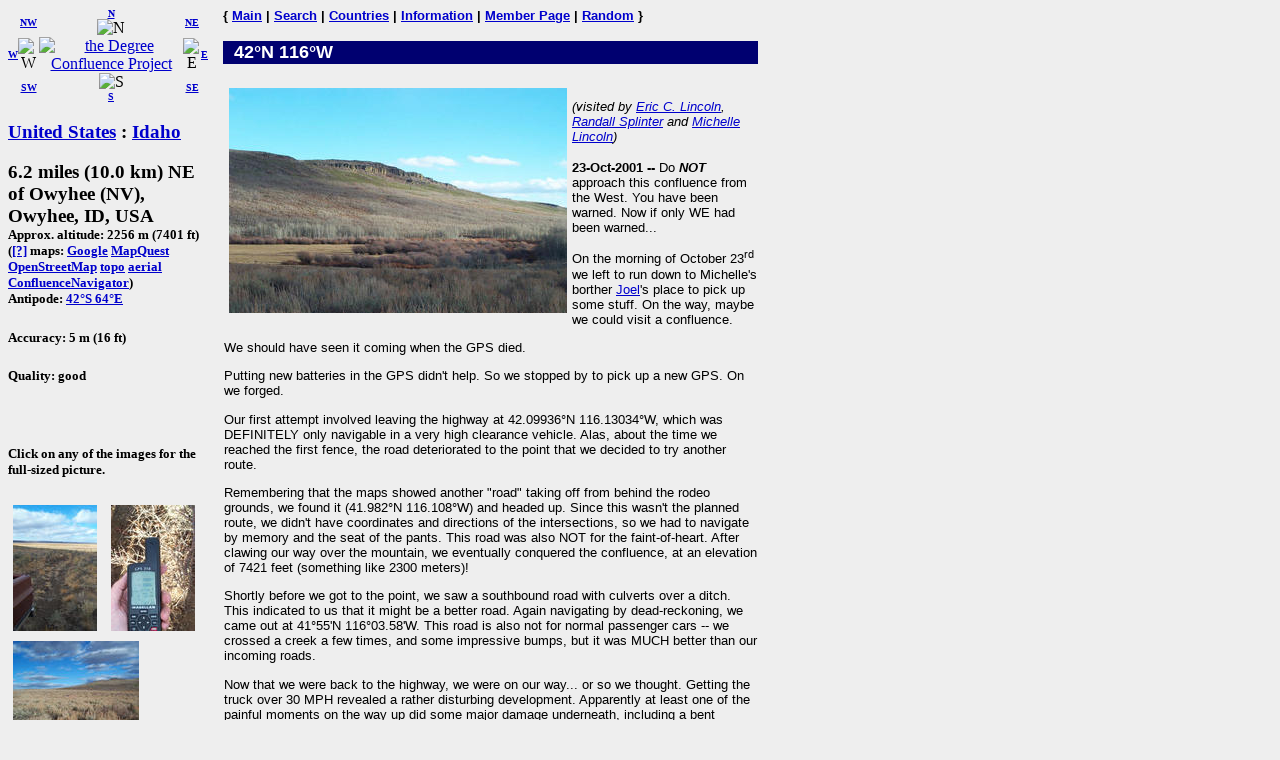

--- FILE ---
content_type: text/html; charset=utf-8
request_url: https://www.confluence.org/confluence.php?lat=42&lon=-116
body_size: 3650
content:
<!DOCTYPE HTML PUBLIC "-//W3C//DTD HTML 4.01 Transitional//EN"
  "http://www.w3.org/TR/html4/loose.dtd">
<html>
<head>
 <title>DCP:
 </title>
<meta HTTP-EQUIV="Content-Type" CONTENT="text/html; charset=utf-8"> <meta name="latitude" content="42">
 <meta name="longitude" content="-116">
</head>
<body bgcolor="#EEEEEE" text="#000000" link="#0000CC">

<!-- table for entire page -->
<table border=0 cellpadding=0 cellspacing=0>
<tr>
<td width=200 valign=top> <!-- Information column -->

<!-- Compass links -->
<table border=0 cellpadding=0 cellspacing=0>
 <tr>
  <td><center><font size="-2"><b><a href="/confluence.php?lat=42&amp;lon=-117">W</a></b></font></center></td>
  <td>
   <table border=0 cellpadding=0 cellspacing=0>
    <tr>
     <td><center><font size="-2"><b><a href="/confluence.php?lat=43&amp;lon=-117">NW</a></b></font></center></td>
     <td><center>
         <font size="-2"><b><a href="/confluence.php?lat=43&amp;lon=-116">N</a></b></font><br>
         <img src="/graphics/arrow-n.gif" width=20 height=20 alt="N"
              title="N"></center></td>
     <td><center><font size="-2"><b><a href="/confluence.php?lat=43&amp;lon=-115">NE</a></b></font></center></td>
    </tr>
    <tr>
     <td><center>
         <img src="/graphics/arrow-w.gif" width=20 height=20 alt="W"
              title="W"></center></td>
     <td><center>
         <a href="/index.php"><img src="/graphics/earthsmall.gif"
          alt="the Degree Confluence Project" align="bottom" width="96" height="97"
          border=0></a></center></td>
     <td><center>
         <img src="/graphics/arrow-e.gif" width=20 height=20 alt="E"
              title="E"></center></td>
    </tr>
    <tr>
     <td><center><font size="-2"><b><a href="/confluence.php?lat=41&amp;lon=-117">SW</a></b></font></center></td>
     <td><center>
         <img src="/graphics/arrow-s.gif" width=20 height=20 alt="S"
              title="S"><br>
         <font size="-2"><b><a href="/confluence.php?lat=41&amp;lon=-116">S</a></b></font></center></td>
     <td><center><font size="-2"><b><a href="/confluence.php?lat=41&amp;lon=-115">SE</a></b></font></center></td>
    </tr>
   </table>
  </td>
  <td><center><font size="-2"><b><a href="/confluence.php?lat=42&amp;lon=-115">E</a></b></font></center></td>
 </tr>
</table>

<!-- Confluence info -->
<h3>
 <a href="/country.php?id=1">United States</a> : <a href="/region.php?id=43">Idaho</a></h3>

<h3>6.2 miles (10.0 km) NE of Owyhee (NV), Owyhee, ID, USA<br>
<font size="-1">
Approx. altitude: 2256 m
                         (7401 ft)<br>
 
(<a href="/maphelp.php#ConfMaps">[?]</a> maps:  <a href="http://maps.google.com/maps?f=q&hl=en&geocode=&q=42,-116&ie=UTF8&ll=42,-116&spn=0.029221,0.11673&t=h&z=13&iwloc=addr" class="maps">Google</a> <a href="http://www.mapquest.com/maps/map.adp?latlongtype=decimal&amp;latitude=42&amp;longitude=-116" class="maps">MapQuest</a> <a href="https://www.openstreetmap.org/?mlat=42&amp;mlon=-116#map=15/42/-116&amp;layers=C" class="maps">OpenStreetMap</a> <a href="http://www.topozone.com/map.asp?lat=42&amp;lon=-116&amp;s=25&amp;size=s&amp;u=1" class="maps">topo</a> <a href="http://terraserver.microsoft.com/image.aspx?S=10&amp;T=1&amp;X=2914&amp;Y=23251&amp;Z=11&amp;W=2" class="maps">aerial</a> <a href="/showworld.php?lat=42&amp;lon=-116" class="maps">ConfluenceNavigator</a>)
<br>Antipode: <a href="confluence.php?lat=-42&amp;lon=64" TITLE="The confluence opposite this confluence on the globe">42&deg;S 64&deg;E</a>
</font></h3>
 <h5>Accuracy: 5 m (16 ft)</h5>
<h5>Quality: good</h5><br>
 <h5>Click on any of the images for the full-sized picture.</h5>

<!-- Small pictures -->
 <p>
  <a href="/photo.php?visitid=4561&amp;pic=2"><img src="/us/id/n42w116/thumb2.jpg" alt="#2: And these were the good roads..." title="#2: And these were the good roads..." align="top" hspace="5" vspace="5" border="0" width="84" height="126"></a>
<a href="/photo.php?visitid=4561&amp;pic=3"><img src="/us/id/n42w116/thumb3.jpg" alt="#3: GPS at confluence" title="#3: GPS at confluence" align="top" hspace="5" vspace="5" border="0" width="84" height="126"></a>
<a href="/photo.php?visitid=4561&amp;pic=4"><img src="/us/id/n42w116/thumb4.jpg" alt="#4: East (the road is there somewhere)" title="#4: East (the road is there somewhere)" align="top" hspace="5" vspace="5" border="0" width="126" height="84"></a>
<a href="/photo.php?visitid=4561&amp;pic=5"><img src="/us/id/n42w116/thumb5.jpg" alt="#5: View northwest" title="#5: View northwest" align="top" hspace="5" vspace="5" border="0" width="126" height="84"></a>
<a href="/photo.php?visitid=4561&amp;pic=6"><img src="/us/id/n42w116/thumb6.jpg" alt="#6: Our &quot;monument&quot;" title="#6: Our &quot;monument&quot;" align="top" hspace="5" vspace="5" border="0" width="126" height="84"></a>
<a href="/photo.php?visitid=4561&amp;pic=7"><img src="/us/id/n42w116/thumb7.jpg" alt="#7: Michelle with her brother Randall" title="#7: Michelle with her brother Randall" align="top" hspace="5" vspace="5" border="0" width="84" height="126"></a>
<a href="/photo.php?visitid=4561&amp;pic=8"><img src="/us/id/n42w116/thumb8.jpg" alt="#8: Eric and Michelle" title="#8: Eric and Michelle" align="top" hspace="5" vspace="5" border="0" width="126" height="84"></a>
<a href="/photo.php?visitid=4561&amp;pic=9"><img src="/us/id/n42w116/thumb9.jpg" alt="#9: &quot;It's cold in them thar hills&quot;" title="#9: &quot;It's cold in them thar hills&quot;" align="top" hspace="5" vspace="5" border="0" width="126" height="84"></a>
<a href="/photo.php?visitid=4561&amp;pic=10"><img src="/us/id/n42w116/thumb10.jpg" alt="#10: Where we SHOULD have left the road (41&deg;55'N 116&deg;03.58'W)..." title="#10: Where we SHOULD have left the road (41&deg;55'N 116&deg;03.58'W)..." align="top" hspace="5" vspace="5" border="0" width="126" height="84"></a>
 </p>

</td>

<td width=15>&nbsp;<!-- spacer --></td>

<td width=535 valign=top> <!-- Main picture and narrative column -->

<font face="helvetica,arial" size="-1"><b>
{ <a href="/index.php">Main</a> | <a href="/search.php">Search</a> | <a href="/country.php">Countries</a> | <a href="/information.php">Information</a> | <a href="/member.php">Member Page</a> | <a href="/random.php">Random</a> }</b></font><br><br>

<!-- blue bar with lat/lon -->
<table border=0 cellpadding=1 cellspacing=0>
 <tr>
  <td align=left bgcolor="#000070" width=234>
   <font face="helvetica,arial" size="+1" color="#FFFFFF">&#160;
    <b>42&deg;N 116&deg;W </b>
   </font>
  </td>
  <td align=right bgcolor="#000070" width=300>
   <font face="helvetica,arial" size="-1" color="#FFFFFF">
    <b></b>&#160;
   </font>
  </td>
 </tr>
</table>

<!-- other visit pics -->
  
<!-- table for the narrative, picture list, pending list, plans, and notes -->
<table border=0 cellpadding=1 cellspacing=0>
  <tr>
    <td>
      <br>

      <a href="/photo.php?visitid=4561&amp;pic=1"><img src="/us/id/n42w116/thumb1.jpg" alt="#1: View to the Southeast" title="#1: View to the Southeast" align="left" hspace="5" vspace="5" border="0" width="338" height="225"></a>

      <p>
        <font face="arial,helvetica" size="-1">
          <em>(visited by <a href="/visitor.php?id=800">Eric C. Lincoln</a>, <a href="/visitor.php?id=1895">Randall Splinter</a> and <a href="/visitor.php?id=801">Michelle Lincoln</a>)</em>
        </font>
      </p>
      <div style="font-family: arial,helvetica,sans-serif; font-size: smaller;"><p><b>23-Oct-2001 -- </b>
Do <b><i>NOT</i></b> approach this confluence from the West.  You have been warned.  Now if only WE had been warned...</p>
<p>On the morning of October 23<sup>rd</sup> we left to run down to Michelle's borther <a href="visitor.php?id=1157">Joel</a>'s place to pick up some stuff.  On the way, maybe we could visit a confluence.
</p>
<p>We should have seen it coming when the GPS died.</p>
<p>Putting new batteries in the GPS didn't help.  So we stopped by to pick up a new GPS.  On we forged.</p>
<p>Our first attempt involved leaving the highway at 42.09936&deg;N 116.13034&deg;W, which was DEFINITELY only navigable in a very high clearance vehicle.  Alas, about the time we reached the first fence, the road deteriorated to the point that we decided to try another route.</p>
<p>Remembering that the maps showed another "road" taking off from behind the rodeo grounds, we found it (41.982&deg;N 116.108&deg;W) and headed up.  Since this wasn't the planned route, we didn't have coordinates and directions of the intersections, so we had to navigate by memory and the seat of the pants.  This road was also NOT for the faint-of-heart.  After clawing our way over the mountain, we eventually conquered the confluence, at an elevation of 7421 feet (something like 2300 meters)!</p>
<p>Shortly before we got to the point, we saw a southbound road with culverts over a ditch.  This indicated to us that it might be a better road.  Again navigating by dead-reckoning, we came out at 41&deg;55'N 116&deg;03.58'W.  This road is also not for normal passenger cars -- we crossed a creek a few times, and some impressive bumps, but it was MUCH better than our incoming roads.</p>
<p>Now that we were back to the highway, we were on our way... or so we thought.  Getting the truck over 30 MPH revealed a rather disturbing development.  Apparently at least one of the painful moments on the way up did some major damage underneath, including a bent driveshaft.  So we limped about 90 miles into Elko, Nevada at 30 MPH.  It turned out a few other parts failed after the beating that night, so it ended up taking about $500 in repairs to get us on the road again.</p>
<p>We never made it to Joel's, but we had a lot of fun on the mountain.  Does that indicate mental problems?</p>
<p>
<table border=0>
<tr><td>Batteries for GPS:</td><td align=right>$2.99</td></tr>
<tr><td>New GPS, when batteries don't help old one:</td><td align=right>$103.00</td></tr>
<tr><td>New driveline:</td><td align=right>$195.42</td></tr>
<tr><td>Driveline labor:</td><td align=right>$45.00</td></tr>
<tr><td>New fuel pump:</td><td align=right>$38.28</td></tr>
<tr><td>Fuel pump labor:</td><td align=right>$80.00</td></tr>
<tr><td>New tire:</td><td align=right>$113.00</td></tr>
<tr><td>Hotel while repairing truck:</td><td align=right>$130.00</td></tr>
<tr><td>View from confluence:</td><td align=right>Priceless</td></tr>
</table>
</p></div><br clear=left>    </td>
  </tr>
  <tr><td align="left" bgcolor="#000070" width="535"><font face="helvetica,arial" size="-1" color="#FFFFFF">&nbsp;<b>All pictures</b></font></td></tr>
<tr><td><font face="helvetica,arial" size="-1"><a href="/photo.php?visitid=4561&amp;pic=1">#1: View to the Southeast</a><br>
<a href="/photo.php?visitid=4561&amp;pic=2">#2: And these were the good roads...</a><br>
<a href="/photo.php?visitid=4561&amp;pic=3">#3: GPS at confluence</a><br>
<a href="/photo.php?visitid=4561&amp;pic=4">#4: East (the road is there somewhere)</a><br>
<a href="/photo.php?visitid=4561&amp;pic=5">#5: View northwest</a><br>
<a href="/photo.php?visitid=4561&amp;pic=6">#6: Our &quot;monument&quot;</a><br>
<a href="/photo.php?visitid=4561&amp;pic=7">#7: Michelle with her brother Randall</a><br>
<a href="/photo.php?visitid=4561&amp;pic=8">#8: Eric and Michelle</a><br>
<a href="/photo.php?visitid=4561&amp;pic=9">#9: &quot;It's cold in them thar hills&quot;</a><br>
<a href="/photo.php?visitid=4561&amp;pic=10">#10: Where we SHOULD have left the road (41&deg;55'N 116&deg;03.58'W)...</a><br>
<a href="/photo.php?visitid=4561&amp;pic=ALL">ALL: All pictures on one page</a></font></td></tr>
</table>

</td></tr>
</table>

</body>
</html>

